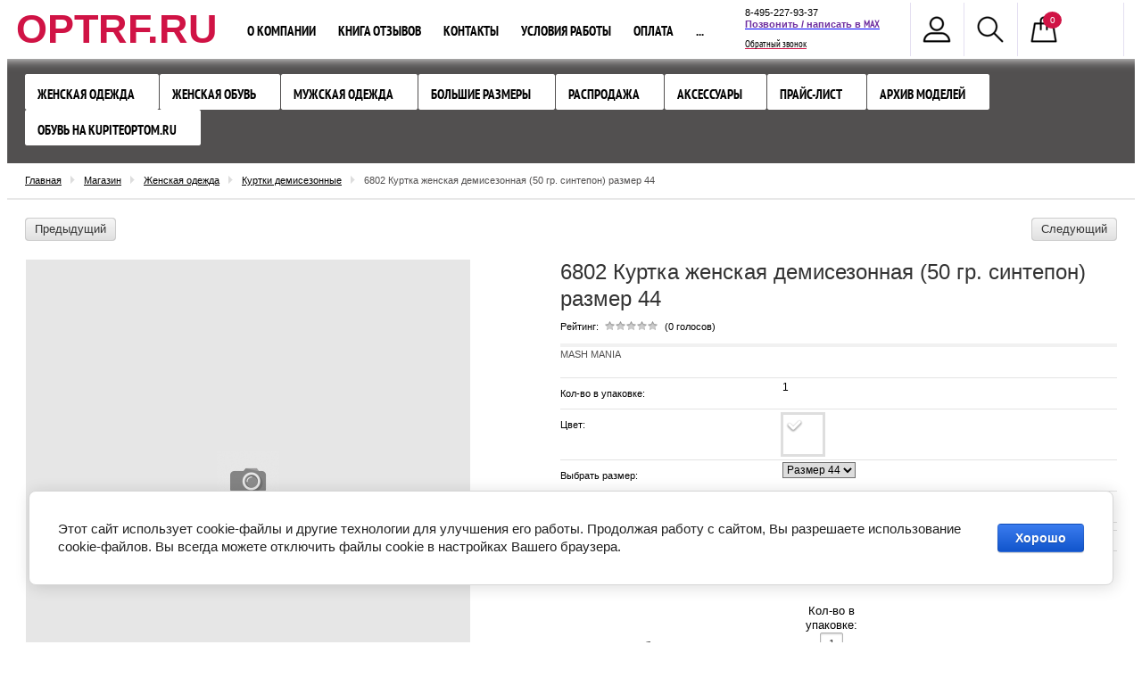

--- FILE ---
content_type: text/html; charset=utf-8
request_url: https://optrf.ru/kurtka-zhenskaya-6802-tsvet-nezhno-goluboy-razmer-44
body_size: 17622
content:

<!doctype html>
<!--[if IE 8]><html class="lt-ie10 lt-ie9 ie-8 lang="ru"><![endif]-->
<!--[if IE 9]><html class="lt-ie10 ie-9 lang="ru"><![endif]-->
<!--[if gt IE 9]><!--><html lang="ru"><!--<![endif]-->
	<head>
			<meta charset="utf-8">
			
			<meta name="robots" content="all"/>
			<meta name="viewport" content="width=device-width, initial-scale=1">
			<meta name="SKYPE_TOOLBAR" content="SKYPE_TOOLBAR_PARSER_COMPATIBLE" />
                        <meta name="cmsmagazine" content="86368d8963b4f0f96b434aafa426cd49" />
			
			<!--[if IE]>
				<meta http-equiv="X-UA-Compatible" content="IE=edge,chrome=1">
			<![endif]-->

			<title>Куртка женская демисезонная (50 гр. синтепон) размер 44</title>
			<meta name="description" content="Незаменимая куртка с красивой простежкой отличается деталями 
в молодежном стиле и ассиметричной застежкой на металлическую 
молнию. Особенно эффектно смотрится оригинальный воротник-стойка. 
Свободный крой не сковывает движения, легкий в уходе материал 
искусно обыгрывает фигуру. Прорезные карманы по бокам очень удобны 
для хранения различных мелочей. Изделие отлично сочетается с джинсами, 
​узкими брюками и непринужденными юбками, оно  для динамичной модницы.">
			<meta name="keywords" content="Куртка весенняя">
			
			<!---->
			
			<link rel="stylesheet" href="/t/v413/images/css/styles.scss.css">
			<link rel="stylesheet" href="/g/css/styles_articles_tpl.css">
			<link rel="stylesheet" href="/t/v413/images/css/shop.scss.css">
			<link rel="stylesheet" href="/g/shop2v2/default/css/theme.less.css">
			<link rel="stylesheet" href="/t/v413/images/v_form.css">
			
			
			<meta name="mailru-domain" content="AQyEUD7ocHA9ou6t" />
<link rel='stylesheet' type='text/css' href='/shared/highslide-4.1.13/highslide.min.css'/>
<script type='text/javascript' src='/shared/highslide-4.1.13/highslide-full.packed.js'></script>
<script type='text/javascript'>
hs.graphicsDir = '/shared/highslide-4.1.13/graphics/';
hs.outlineType = null;
hs.showCredits = false;
hs.lang={cssDirection:'ltr',loadingText:'Загрузка...',loadingTitle:'Кликните чтобы отменить',focusTitle:'Нажмите чтобы перенести вперёд',fullExpandTitle:'Увеличить',fullExpandText:'Полноэкранный',previousText:'Предыдущий',previousTitle:'Назад (стрелка влево)',nextText:'Далее',nextTitle:'Далее (стрелка вправо)',moveTitle:'Передвинуть',moveText:'Передвинуть',closeText:'Закрыть',closeTitle:'Закрыть (Esc)',resizeTitle:'Восстановить размер',playText:'Слайд-шоу',playTitle:'Слайд-шоу (пробел)',pauseText:'Пауза',pauseTitle:'Приостановить слайд-шоу (пробел)',number:'Изображение %1/%2',restoreTitle:'Нажмите чтобы посмотреть картинку, используйте мышь для перетаскивания. Используйте клавиши вперёд и назад'};</script>

            <!-- 46b9544ffa2e5e73c3c971fe2ede35a5 -->
            <script src='/shared/s3/js/lang/ru.js'></script>
            <script src='/shared/s3/js/common.min.js'></script>
        <link rel='stylesheet' type='text/css' href='/shared/s3/css/calendar.css' /><link rel="icon" href="/favicon.png" type="image/png">

<!--s3_require-->
<link rel="stylesheet" href="/g/basestyle/1.0.1/user/user.css" type="text/css"/>
<link rel="stylesheet" href="/g/basestyle/1.0.1/cookie.message/cookie.message.css" type="text/css"/>
<link rel="stylesheet" href="/g/basestyle/1.0.1/user/user.blue.css" type="text/css"/>
<script type="text/javascript" src="/g/basestyle/1.0.1/user/user.js" async></script>
<link rel="stylesheet" href="/g/basestyle/1.0.1/cookie.message/cookie.message.blue.css" type="text/css"/>
<script type="text/javascript" src="/g/basestyle/1.0.1/cookie.message/cookie.message.js" async></script>
<!--/s3_require-->

<link rel='stylesheet' type='text/css' href='/t/images/__csspatch/1/patch.css'/>

			
			<link href="/g/shop2/shop2.css" rel="stylesheet" type="text/css" />
<link href="/g/shop2/comments/comments.less.css" rel="stylesheet" type="text/css" />
<link rel="stylesheet" type="text/css" href="/g/shop2/elements.less.css">

	<script type="text/javascript" src="/g/jquery/jquery-1.7.2.min.js" charset="utf-8"></script>


<script type="text/javascript" src="/shared/s3/js/shop2/shop2.packed.js"></script>
<script type="text/javascript" src="/g/printme.js" charset="utf-8"></script>
<script type="text/javascript" src="/g/no_cookies.js" charset="utf-8"></script>
<script type="text/javascript" src="/g/shop2v2/default/js/baron.min.js"></script>
<script type="text/javascript" src="/g/shop2/shop2custom.js" charset="utf-8"></script>
<script type="text/javascript" src="/g/shop2/disable.params.shop2.js" charset="utf-8"></script>
<script type="text/javascript">
	shopClient.uri = '/optovyj-internet-magazin-odezhdy';
	shopClient.mode = 'product';
        </script>			
												
			<script src="/shared/s3/js/includeform.js"></script>
			<script src="/t/v413/images/js/plugins.js"></script>
			<script src="/t/v413/images/js/main.js" charset="utf-8"></script>

						
			<script>
				$(function(){
				     $.shop2fly();
				});
			</script>
			
			
			<!--[if lt IE 9]>
				<script src="/g/libs/html5shiv/html5.js"></script>
			<![endif]-->
  
			
			<script  type="text/javascript">
			$(function(){
				$(".shop2-cart-body>div:contains('Цвет в заказе')").hide();
			})
			</script>
			
			<link rel="stylesheet" href="/t/v413/images/site.addons.less.css">
			<link rel="stylesheet" href="/t/v413/images/site.addons.css">
			<script src="https://cdnjs.cloudflare.com/ajax/libs/modernizr/2.8.3/modernizr.min.js" integrity="sha256-0rguYS0qgS6L4qVzANq4kjxPLtvnp5nn2nB5G1lWRv4=" crossorigin="anonymous"></script>
			<script type="text/javascript" src="/t/v413/images/js/flexmenu_min.js"></script>
			<link rel="stylesheet" href="/t/v413/images/css/site_addons.scss.css">
			
				<script>
					$(window).load(function() {
					    $('nav .inner .top-menu').flexMenu({
					    	linkText : "..."
					    });
					});
				</script>
			
			<script src="/g/libs/lightgallery/v2.7.2/lightgallery_all.min.js"></script>
			<link rel="stylesheet" href="/g/libs/lightgallery/v2.7.2/lightgallery.min.css">
			<link rel="stylesheet" href="/t/v413/images/site.addons.scss.css">
			<script src="/t/v413/images/site.addons.js"></script>
	</head>
<body>
	
<!-- [+] off-canvas -->
<nav class="off-canvas">
	<div class="off-canvas__body">
		<!-- [+] off-canvas__body -->
		<div class="off-canvas__nav">
			
			<ul id="menu-top" class="categories2">
      <li class="has_sub"><a href="/odezhda-bez-ryadov" >Женская одежда <span class="switcher"><span class="triangle"></span></span></a>
              <ul>
        <li><a href="/kurtki-i-palto-zhenskiye" >Пальто и куртки зимние</a>
                </li>
          <li><a href="/kurtki-demisezonnye" >Куртки демисезонные</a>
                </li>
          <li class="has_sub"><a href="/sportivnaya-odezhda-1" >Спортивный стиль <span class="switcher"><span class="triangle"></span></span></a>
              <ul>
        <li><a href="/sportivnyj-kostyum-zhenskij" >Спортивный костюм женский</a>
                </li>
          <li><a href="/hudi-tolstovki" >Худи и толстовки</a>
                </li>
          <li><a href="/sportivnye-shtany-sportivnye-bryuki" >Спортивные штаны</a>
                </li>
      </ul>
  </li>
        <li><a href="/optovyj-internet-magazin-odezhdy/folder/zhenskaya-odezhda-optom" >Жилет утепленный</a>
                </li>
          <li><a href="/vetrovka-zhenskaya" >Ветровки женские</a>
                </li>
          <li><a href="/kurtki-dzhinsovye" >Куртки джинсовые</a>
                </li>
          <li><a href="/magazin-dzhinsov" >Джинсы женские распродажа</a>
                </li>
          <li><a href="/kofta-zhenskaya" >Кофта женская</a>
                </li>
      </ul>
  </li>
        <li class="has_sub"><a href="/zhenskaya-obuv" >Женская обувь <span class="switcher"><span class="triangle"></span></span></a>
              <ul>
        <li><a href="/tufli-zhenskie" >Туфли женские</a>
                </li>
          <li><a href="/krossovki-zhenskie" >Кроссовки женские</a>
                </li>
          <li><a href="/demisezonnye-botinki" >Демисезонные ботинки</a>
                </li>
          <li><a href="/zimnie-botinki" >Зимние ботинки</a>
                </li>
      </ul>
  </li>
        <li class="has_sub"><a href="/optovyj-internet-magazin-odezhdy/folder/muzhskaya-odezhda-optom" >Мужская одежда <span class="switcher"><span class="triangle"></span></span></a>
              <ul>
        <li><a href="/optovyj-internet-magazin-odezhdy/folder/kurtki-zimnie-muzhskie" >Куртки демисезонные и ветровки мужские</a>
                </li>
          <li><a href="/optovyj-internet-magazin-odezhdy/folder/muzhskie-puhoviki-optom" >Зимние мужские куртки и пуховики</a>
                </li>
          <li><a href="/optovyj-internet-magazin-odezhdy/folder/muzhskie-dzhinsy-optom" >Джинсы мужские</a>
                </li>
          <li><a href="/optovyj-internet-magazin-odezhdy/folder/tolstovki-muzhskiye-sportivnye-kostyumy" >Спортивный стиль</a>
                </li>
          <li><a href="/optovyj-internet-magazin-odezhdy/folder/muzhskie-futbolki-optom-polo" >Джемпера и футболки мужские</a>
                </li>
      </ul>
  </li>
        <li><a href="/zhenskaya-odezhda-bolshikh-razmerov" >Большие размеры</a>
                </li>
          <li class="has_sub"><a href="/rasprodazha" >Распродажа <span class="switcher"><span class="triangle"></span></span></a>
              <ul>
        <li><a href="/postelnoye-belye-i-domashniy-tekstil" >Домашний текстиль</a>
                </li>
          <li><a href="/rasprodazha-kurtok" >Куртки распродажа</a>
                </li>
          <li><a href="/rasprodazha-zimnih-kurtok" >Куртки зимние распродажа</a>
                </li>
          <li><a href="/tunika-zhenskaya" >Туника, блузка женская</a>
                </li>
          <li><a href="/yubka-zhenskaya" >Юбка женская</a>
                </li>
          <li><a href="/bridzhi-zhenskiye" >Бриджи, шорты женские</a>
                </li>
          <li><a href="/sarafan-zhenskiy" >Сарафан женский</a>
                </li>
          <li><a href="/platye-zhenskoye" >Платье женское</a>
                </li>
          <li><a href="/optovyj-internet-magazin-odezhdy/folder/rubashki-zhenskie" >Рубашки женские</a>
                </li>
          <li><a href="/optovyj-internet-magazin-odezhdy/folder/detskaya-odezhda-optom" >Детская одежда</a>
                </li>
          <li><a href="/futbolka-zhenskaya" >Футболка женская</a>
                </li>
      </ul>
  </li>
        <li><a href="/aksessuary" >Аксессуары</a>
                </li>
          <li><a href="/optovyj-internet-magazin-odezhdy/folder/skachat-prajs-list" >Прайс-лист</a>
                </li>
          <li class="has_sub"><a href="/arkhiv-modeley" >Архив моделей <span class="switcher"><span class="triangle"></span></span></a>
              <ul>
        <li><a href="/optovyj-internet-magazin-odezhdy/folder/arkhiv-zhenskikh-modeley-odezhdy" >Архив женской одежды и обуви</a>
                </li>
          <li><a href="/optovyj-internet-magazin-odezhdy/folder/arkhiv-muzhskikh-modeley-odezhdy" >Архив мужской одежды</a>
                </li>
          <li><a href="/optovyj-internet-magazin-odezhdy/folder/arkhiv-modeley-detskoy-odezhdy" >Архив детской одежды</a>
                </li>
          <li><a href="/internet-magazin-odezhdy-deshevo-arkhiv-rasprodazh" >Архив распродаж</a>
                </li>
          <li><a href="/tekstil-optom-arkhiv" >Архив текстиль</a>
                </li>
          <li><a href="/optovyj-internet-magazin-odezhdy/folder/arkhiv-aksessuarov" >Архив аксессуаров</a>
                </li>
      </ul>
  </li>
        <li><a href="/optovyj-internet-magazin-odezhdy/folder/obuv-optom-na-kupiteoptom-ru" target="_blank">Обувь на KupiteOptom.ru</a>
         </li>
</ul>
			
			<ul>
				<li class="to-home"><a href="http://optrf.ru"><span>Главная</span></a></li>
								<li >
					<a href="/o-kompanii" >О компании</a>
				</li>
								<li >
					<a href="/kniga-otzyvov-i-predlozheniy" >Книга отзывов</a>
				</li>
								<li >
					<a href="/kontakty" >Контакты</a>
				</li>
								<li >
					<a href="/uslugi" >Условия работы</a>
				</li>
								<li >
					<a href="/oplata" >Оплата</a>
				</li>
								<li >
					<a href="/pretenziya" >Решить проблему</a>
				</li>
								<li >
					<a href="/poluchit-skidku-3" >Получить скидку 3%</a>
				</li>
								<li >
					<a href="/dostavka" >Доставка</a>
				</li>
								<li >
					<a href="/vozvrat-tovara" >Возврат товара</a>
				</li>
								<li >
					<a href="/kak-oformit-zakaz" >Как оформить заказ</a>
				</li>
							</ul>

		</div>
		<!-- [-] off-canvas__body -->
	</div>
</nav>
<!-- [-] off-canvas -->

<div id="wrapper">
	  	
    <header id="header">
                <nav>
            <div class="inner">
            	
            	<button class="c-hamburger c-hamburger--htx">
  					<span>toggle menu</span>
				</button>
               
               <div class="company-name">
            		        		<div class="logo-text">
	            		<a href="http://optrf.ru">OPTRF.RU</a>
	            	</div>
            	            </div>
                <ul class="right-buttons">
                    <li>
    <span class="cabinet"></span>
    <div class="openned-cabinet">
                <form method="post" action="/user" id="shop2-login">
            <input type="hidden" name="mode" value="login" />
            <div class="title">Логин:</div>
            <input name="login" type="text">
            <div class="title">Пароль:</div>
            <input name="password" type="password">
            <button type="submit" class="button-wrap">Вход</button>
            <div class="title"><a href="/user/register">Регистрация</a> &nbsp; <a href="/user/forgot_password">Забыли пароль?</a></div>
        <re-captcha data-captcha="recaptcha"
     data-name="captcha"
     data-sitekey="6LddAuIZAAAAAAuuCT_s37EF11beyoreUVbJlVZM"
     data-lang="ru"
     data-rsize="invisible"
     data-type="image"
     data-theme="light"></re-captcha></form>
            </div>
</li>                    <li>
                        <span class="site-search"></span>
                        <div class="openned-search">
                            	<div class="shop-search-button">
		<span>Расширенный поиск</span>
		<div class="arrow"><div class="ar-bot"></div></div>
	</div>
	<form method="get" class="extended" name="shop2_search"
			action="/optovyj-internet-magazin-odezhdy/search" enctype="multipart/form-data">
		<input type="hidden" name="sort_by" value=""/>
				
						
					
			<div class="row">
				Текст:<br /> 
				<input type="text" name="search_text" value="" maxlength="100" size="16" />
			</div>		
			<div class="row">
				Артикул:<br />
				<input type="text" name="s[article]" value="" maxlength="100" size="16" />
			</div>
		
		<div class="row">Выберите категорию:<br /><select id="s[folder_id]" name="s[folder_id]" onchange="shopClient.Search.getFolderParams(this, 'd9faf53ba1241681c99eddabf8b1a09d', 343369)"><option value="" >Все</option><option value="159440603" > Женская одежда</option><option value="170168403" >&raquo; Пальто и куртки зимние</option><option value="235021306" >&raquo; Куртки демисезонные</option><option value="183330603" >&raquo; Спортивный стиль</option><option value="73970403" >&raquo;&raquo; Спортивный костюм женский</option><option value="206214707" >&raquo;&raquo; Худи и толстовки</option><option value="206266307" >&raquo;&raquo; Спортивные штаны</option><option value="73969603" >&raquo; Жилет утепленный</option><option value="73970803" >&raquo; Ветровки женские</option><option value="235767706" >&raquo; Куртки джинсовые</option><option value="169241003" >&raquo; Джинсы женские распродажа</option><option value="183329603" >&raquo; Кофта женская</option><option value="181616003" > Женская обувь</option><option value="73970603" >&raquo; Туфли женские</option><option value="73969803" >&raquo; Кроссовки женские</option><option value="73970003" >&raquo; Демисезонные ботинки</option><option value="73972203" >&raquo; Зимние ботинки</option><option value="73972403" > Мужская одежда</option><option value="73974203" >&raquo; Куртки демисезонные и ветровки мужские</option><option value="73974603" >&raquo; Зимние мужские куртки и пуховики</option><option value="73972803" >&raquo; Джинсы мужские</option><option value="73973603" >&raquo; Спортивный стиль</option><option value="73973203" >&raquo; Джемпера и футболки мужские</option><option value="73979203" > Большие размеры</option><option value="73977803" > Распродажа</option><option value="126313803" >&raquo; Домашний текстиль</option><option value="73971803" >&raquo; Куртки распродажа</option><option value="337539109" >&raquo; Куртки зимние распродажа</option><option value="183156803" >&raquo; Туника, блузка женская</option><option value="183323203" >&raquo; Юбка женская</option><option value="183325003" >&raquo; Бриджи, шорты женские</option><option value="183323403" >&raquo; Сарафан женский</option><option value="183323603" >&raquo; Платье женское</option><option value="44764706" >&raquo; Рубашки женские</option><option value="73974803" >&raquo; Детская одежда</option><option value="183322803" >&raquo; Футболка женская</option><option value="73978803" > Аксессуары</option><option value="163087700" > Прайс-лист</option><option value="115870203" > Архив моделей</option><option value="115870603" >&raquo; Архив женской одежды и обуви</option><option value="115915603" >&raquo; Архив мужской одежды</option><option value="115916003" >&raquo; Архив детской одежды</option><option value="120542803" >&raquo; Архив распродаж</option><option value="126039603" >&raquo; Архив текстиль</option><option value="120961803" >&raquo; Архив аксессуаров</option><option value="339041603" > Обувь на KupiteOptom.ru</option></select></div><div id="shop2_search_custom_fields"></div>
					<div id="shop2_search_global_fields">
				
																									<div class="row">
					Выбрать размер:<br />
					<select name="s[vybrat_razmer]">
						<option value="">Все</option>
													<option value="64629603">Размер 38</option>
													<option value="46524403">Размер 40</option>
													<option value="46524603">Размер 42</option>
													<option value="46524803">Размер 44</option>
													<option value="46525003">Размер 46</option>
													<option value="46525203">Размер 48</option>
													<option value="46525403">Размер 50</option>
													<option value="46525603">Размер 52</option>
													<option value="46525803">Размер 54</option>
													<option value="46526003">Размер 56</option>
													<option value="46526203">Размер 58</option>
													<option value="46526403">Размер 60</option>
													<option value="46526603">Размер 62</option>
													<option value="46526803">Размер 64</option>
													<option value="64372603">Размер 66</option>
													<option value="79565303">Размер 68</option>
													<option value="79565903">Размер 70</option>
													<option value="64221203">Размер W25</option>
													<option value="64221403">Размер W26</option>
													<option value="64221603">Размер W27</option>
													<option value="62819803">Размер W28</option>
													<option value="62820003">Размер W29</option>
													<option value="64221803">Размер W30</option>
													<option value="64713003">Размер W31</option>
													<option value="64713203">Размер W32</option>
													<option value="64713403">Размер W33</option>
													<option value="64713603">Размер W34</option>
													<option value="64713803">Размер W36</option>
													<option value="64729003">Размер W38</option>
													<option value="64729803">Размер W40</option>
													<option value="64730003">Размер W42</option>
													<option value="74050803">Размер W44</option>
													<option value="111620603">Размер 134</option>
													<option value="67813203">Размер 140</option>
													<option value="67813403">Размер 146</option>
													<option value="67813603">Размер 152</option>
													<option value="67813803">Размер 158</option>
													<option value="92661803">Размер 74</option>
													<option value="92662003">Размер 80</option>
													<option value="92662203">Размер 86</option>
													<option value="92662403">Размер 92</option>
													<option value="97453603">Размер 98</option>
													<option value="97453803">Размер 104</option>
													<option value="111313003">Размер 110</option>
													<option value="111313203">Размер 116</option>
													<option value="111501403">Размер 122</option>
													<option value="111698403">Размер 128</option>
													<option value="67814003">Размер 164</option>
													<option value="64244803">Размер 56-62</option>
													<option value="129122603">Размер W24</option>
													<option value="50590703">Размер W35</option>
													<option value="57727703">Размер W37</option>
													<option value="69520703">Размер W46</option>
													<option value="70937703">Размер 36</option>
													<option value="71585303">Размер W39</option>
													<option value="96544103">Размер W41</option>
													<option value="105379903">55-56</option>
													<option value="105380103">56-57</option>
													<option value="105380303">57-58</option>
													<option value="105380503">58-59</option>
													<option value="132734700">Размер 44/46</option>
													<option value="212616300">Размер 56/62</option>
													<option value="206044901">Размер 57</option>
													<option value="206078101">Размер 55</option>
													<option value="206531301">Размер 56-57</option>
													<option value="206566101">Размер 57-58</option>
													<option value="206577101">Размер 58-59</option>
													<option value="206736501">Размер 55-56</option>
													<option value="219558301">Размер 142</option>
													<option value="219558501">Размер 144</option>
													<option value="219563701">Размер 138</option>
													<option value="229399501">Российский 34</option>
													<option value="229399901">36/40</option>
													<option value="232554901">43/47</option>
													<option value="232555101">39/44</option>
													<option value="232555501">41/47</option>
													<option value="232555901">42/48</option>
													<option value="86483302">48/44</option>
													<option value="86683502">48/46</option>
													<option value="86684102">50/44</option>
													<option value="86707302">50/46</option>
													<option value="86822102">52/44</option>
													<option value="86822302">52/46</option>
													<option value="86822502">54/44</option>
													<option value="86822702">54/46</option>
													<option value="80882107">52</option>
													<option value="109685307">Российский 35</option>
													<option value="109685507">Российский 36</option>
													<option value="109685707">Российский 37</option>
													<option value="109685907">Российский 38</option>
													<option value="109686107">Российский 39</option>
													<option value="109686307">Российский 40</option>
													<option value="109686507">Российский 41</option>
													<option value="111498907">Размер 32</option>
													<option value="111575107">Размер 30</option>
													<option value="113103707">Российский 42</option>
													<option value="118778707">Размер 34</option>
													<option value="123921707">Российский 33</option>
													<option value="133481507">Размер 63</option>
													<option value="189630907">48</option>
													<option value="44258908">Размер 39</option>
													<option value="44273508">Размер 41</option>
													<option value="44274108">Размер 43</option>
													<option value="44274508">Размер 45</option>
													<option value="62322908">42</option>
													<option value="117093308">Размер 115</option>
													<option value="117093908">Размер 120</option>
													<option value="117119508">Размер 130</option>
													<option value="163482908">Темно-синий 69#</option>
													<option value="40847909">Размер 37</option>
													<option value="150880909">Размер 72</option>
													<option value="156805709">Размер 35</option>
													<option value="214785309">Размер 76</option>
													<option value="260578909">Размер 42-44</option>
													<option value="264361509">Размер 170</option>
													<option value="266917509">Размер 54/56</option>
													<option value="271183309">Размер 42/44</option>
													<option value="278458309">Размер 46/48</option>
													<option value="286079309">Размер W48</option>
													<option value="294079509">Размер 50/52</option>
													<option value="332672509">Размер 176</option>
													<option value="395012709">Размер W31/32</option>
													<option value="395012909">Размер W31/L32</option>
													<option value="395076709">Размер W31/L32 46 российский</option>
													<option value="395083309">Размер W33/L32 - 48 российский</option>
													<option value="395084709">Размер W33/L34 - 48 российский</option>
													<option value="395107709">Размер 48 российский</option>
													<option value="395111509">W33/L32</option>
													<option value="395111709">W33/L34</option>
													<option value="395111909">W34/L32</option>
													<option value="395112109">W34/L34</option>
													<option value="395112309">W36/L32</option>
													<option value="395112509">W36/L34</option>
													<option value="395112909">W31/L32</option>
													<option value="397851509">Размер W33/L32</option>
													<option value="397854109">Размер W33/L34</option>
													<option value="397876709">Размер W34/L32</option>
													<option value="397903709">Размер W34/L34</option>
													<option value="397905109">Размер W36/L32</option>
													<option value="397905309">Размер W34/L30</option>
													<option value="398927909">Размер W28/L32</option>
													<option value="398988909">Размер 24 1/2EU</option>
													<option value="399085309">Размер W38/L30</option>
													<option value="399182509">Размер W32/L30</option>
													<option value="399506909">Размер W30/L32</option>
													<option value="399601309">Размер W32/L32</option>
													<option value="399605509">Размер W30/L30</option>
													<option value="399611509">Размер W36/L34</option>
													<option value="400012709">Размер W32/L34</option>
													<option value="400012909">Размер W38/L32</option>
													<option value="400164109">Размер 54-56</option>
													<option value="406422709">Размер 48-50</option>
													<option value="406463309">W44</option>
													<option value="406463509">W34</option>
													<option value="407197909">Размер 48/50</option>
													<option value="407334109">Размер</option>
													<option value="414553909">W38/L30</option>
													<option value="414656509">W30</option>
													<option value="414686109">W33</option>
													<option value="416835709">Размер W54</option>
													<option value="434006309">Размер 52/54</option>
													<option value="435419909">Размер W30 L33</option>
													<option value="435559509">Размер W26 L34</option>
													<option value="435561109">Размер W28 L34</option>
													<option value="438111309">Размер 29</option>
													<option value="438613509">Размер W38 L34</option>
													<option value="441011909">Размер 48-52</option>
													<option value="445609509">Размер W30 L30</option>
													<option value="447696509">Размер 60/62</option>
													<option value="447710909">Размер 68/70</option>
													<option value="457380709">Размер W32/L36</option>
													<option value="459901109">Размер 58/60</option>
													<option value="461526109">W32/L34</option>
													<option value="464019309">Размер L</option>
													<option value="471181509">54-60</option>
													<option value="471181709">52-58</option>
													<option value="471181909">52-60</option>
													<option value="471182509">52-56</option>
													<option value="471369909">54-58</option>
													<option value="471969909">Размер 40/42</option>
													<option value="471995709">Размер XL</option>
													<option value="480528309">Размер 40/46</option>
													<option value="480731909">Размер 46/50</option>
													<option value="481140109">Размер 48/52</option>
													<option value="483975509">Размер 106-138</option>
													<option value="4541913">44-50</option>
													<option value="4841713">Размер 56/58</option>
													<option value="14591513">Размер 42/46</option>
													<option value="29977313">M</option>
													<option value="705121513">56/57</option>
													<option value="706322113">57/58</option>
													<option value="706332913">Размер 59</option>
													<option value="706620713">Размер 57/58</option>
													<option value="14558316">Размер 82-91 см.</option>
													<option value="14558516">Размер 92-101 см.</option>
													<option value="14558716">Размер 102-111 см.</option>
													<option value="14558916">Размер 112-121 см.</option>
											</select>
				</div>
																											</div>
		
			
				
			
		<div class="row delete">
			Результатов на странице:<br /> 
			<select name="s[products_per_page]">
																<option value="50">50</option>
												<option value="65">65</option>
												<option value="80">80</option>
												<option value="95">95</option>
							</select>
		</div>

				<div class="submit"><input class="button-wrap" type="submit" value="Найти" /></div>
	<re-captcha data-captcha="recaptcha"
     data-name="captcha"
     data-sitekey="6LddAuIZAAAAAAuuCT_s37EF11beyoreUVbJlVZM"
     data-lang="ru"
     data-rsize="invisible"
     data-type="image"
     data-theme="light"></re-captcha></form>
                        </div>                        
                    </li>                    
                    <li id="shop2-cart-preview">
    <span class="my-cart">
        <span class="cart-amount-1" id="cart_total_amount">0</span>
    </span>
    <div class="openned-cart">
        <table class="cart-in">
            <tr>
                <td>Товаров:</td>
                <td class="paddingleft"><strong><span id="cart_total_amount">0</span></strong></td>
            </tr>
            <tr>
                <td>На сумму: </td>
                <td class="paddingleft"><strong><span id="cart_total">0.00</span>&nbsp;руб.</strong></td>
            </tr>
        </table>
        <a href="/optovyj-internet-magazin-odezhdy/cart" class="button-wrap">Оформить заказ</a>
    </div>
</li>                </ul>
                
                               <ul class="top-menu">
                                        <li >
                    	<a href="/o-kompanii" >О компании</a>
                    </li>
                                        <li >
                    	<a href="/kniga-otzyvov-i-predlozheniy" >Книга отзывов</a>
                    </li>
                                        <li >
                    	<a href="/kontakty" >Контакты</a>
                    </li>
                                        <li >
                    	<a href="/uslugi" >Условия работы</a>
                    </li>
                                        <li >
                    	<a href="/oplata" >Оплата</a>
                    </li>
                                        <li >
                    	<a href="/pretenziya" >Решить проблему</a>
                    </li>
                                        <li >
                    	<a href="/poluchit-skidku-3" >Получить скидку 3%</a>
                    </li>
                                        <li >
                    	<a href="/dostavka" >Доставка</a>
                    </li>
                                        <li >
                    	<a href="/vozvrat-tovara" >Возврат товара</a>
                    </li>
                                        <li >
                    	<a href="/kak-oformit-zakaz" >Как оформить заказ</a>
                    </li>
                                    </ul>
                                	            	<div class="site-phone">
	            		<div class="body">
	            			<p><span style="font-size:8pt;">8-495-227-93-37</span><br />
<span style="font-size:11pt"><span style="line-height:normal"><span style="font-family:Calibri,sans-serif"><b><span style="font-size:8.0pt"><span style="color:#7030a0"><a href="https://max.ru/u/f9LHodD0cOIe6N2lsk2VFcNGCACYSonrLokXaQFhbge1OBjA18z6cx3uImI" style="color:blue; text-decoration:underline" target="_blank"><strong><span style="font-family:&quot;Calibri&quot;,sans-serif"><span style="color:#7030a0">Позвонить / написать в&nbsp;</span></span></strong><span style="color:#7030a0">MAX</span></a></span></span></b></span></span></span><br />
<span style="font-size:8pt;"><a href="/obratnyy-zvonok">Обратный звонок</a></span></p>
	            		</div>
	            	</div>
	                        </div>
        </nav>
        <div class="categories-wrap">
            <div class="categories-wrap-in">
                <ul id="menu-top" class="categories2">
      <li class="has_sub"><a href="/odezhda-bez-ryadov" >Женская одежда <span class="switcher"><span class="triangle"></span></span></a>
              <ul>
        <li><a href="/kurtki-i-palto-zhenskiye" >Пальто и куртки зимние</a>
                </li>
          <li><a href="/kurtki-demisezonnye" >Куртки демисезонные</a>
                </li>
          <li class="has_sub"><a href="/sportivnaya-odezhda-1" >Спортивный стиль <span class="switcher"><span class="triangle"></span></span></a>
              <ul>
        <li><a href="/sportivnyj-kostyum-zhenskij" >Спортивный костюм женский</a>
                </li>
          <li><a href="/hudi-tolstovki" >Худи и толстовки</a>
                </li>
          <li><a href="/sportivnye-shtany-sportivnye-bryuki" >Спортивные штаны</a>
                </li>
      </ul>
  </li>
        <li><a href="/optovyj-internet-magazin-odezhdy/folder/zhenskaya-odezhda-optom" >Жилет утепленный</a>
                </li>
          <li><a href="/vetrovka-zhenskaya" >Ветровки женские</a>
                </li>
          <li><a href="/kurtki-dzhinsovye" >Куртки джинсовые</a>
                </li>
          <li><a href="/magazin-dzhinsov" >Джинсы женские распродажа</a>
                </li>
          <li><a href="/kofta-zhenskaya" >Кофта женская</a>
                </li>
      </ul>
  </li>
        <li class="has_sub"><a href="/zhenskaya-obuv" >Женская обувь <span class="switcher"><span class="triangle"></span></span></a>
              <ul>
        <li><a href="/tufli-zhenskie" >Туфли женские</a>
                </li>
          <li><a href="/krossovki-zhenskie" >Кроссовки женские</a>
                </li>
          <li><a href="/demisezonnye-botinki" >Демисезонные ботинки</a>
                </li>
          <li><a href="/zimnie-botinki" >Зимние ботинки</a>
                </li>
      </ul>
  </li>
        <li class="has_sub"><a href="/optovyj-internet-magazin-odezhdy/folder/muzhskaya-odezhda-optom" >Мужская одежда <span class="switcher"><span class="triangle"></span></span></a>
              <ul>
        <li><a href="/optovyj-internet-magazin-odezhdy/folder/kurtki-zimnie-muzhskie" >Куртки демисезонные и ветровки мужские</a>
                </li>
          <li><a href="/optovyj-internet-magazin-odezhdy/folder/muzhskie-puhoviki-optom" >Зимние мужские куртки и пуховики</a>
                </li>
          <li><a href="/optovyj-internet-magazin-odezhdy/folder/muzhskie-dzhinsy-optom" >Джинсы мужские</a>
                </li>
          <li><a href="/optovyj-internet-magazin-odezhdy/folder/tolstovki-muzhskiye-sportivnye-kostyumy" >Спортивный стиль</a>
                </li>
          <li><a href="/optovyj-internet-magazin-odezhdy/folder/muzhskie-futbolki-optom-polo" >Джемпера и футболки мужские</a>
                </li>
      </ul>
  </li>
        <li><a href="/zhenskaya-odezhda-bolshikh-razmerov" >Большие размеры</a>
                </li>
          <li class="has_sub"><a href="/rasprodazha" >Распродажа <span class="switcher"><span class="triangle"></span></span></a>
              <ul>
        <li><a href="/postelnoye-belye-i-domashniy-tekstil" >Домашний текстиль</a>
                </li>
          <li><a href="/rasprodazha-kurtok" >Куртки распродажа</a>
                </li>
          <li><a href="/rasprodazha-zimnih-kurtok" >Куртки зимние распродажа</a>
                </li>
          <li><a href="/tunika-zhenskaya" >Туника, блузка женская</a>
                </li>
          <li><a href="/yubka-zhenskaya" >Юбка женская</a>
                </li>
          <li><a href="/bridzhi-zhenskiye" >Бриджи, шорты женские</a>
                </li>
          <li><a href="/sarafan-zhenskiy" >Сарафан женский</a>
                </li>
          <li><a href="/platye-zhenskoye" >Платье женское</a>
                </li>
          <li><a href="/optovyj-internet-magazin-odezhdy/folder/rubashki-zhenskie" >Рубашки женские</a>
                </li>
          <li><a href="/optovyj-internet-magazin-odezhdy/folder/detskaya-odezhda-optom" >Детская одежда</a>
                </li>
          <li><a href="/futbolka-zhenskaya" >Футболка женская</a>
                </li>
      </ul>
  </li>
        <li><a href="/aksessuary" >Аксессуары</a>
                </li>
          <li><a href="/optovyj-internet-magazin-odezhdy/folder/skachat-prajs-list" >Прайс-лист</a>
                </li>
          <li class="has_sub"><a href="/arkhiv-modeley" >Архив моделей <span class="switcher"><span class="triangle"></span></span></a>
              <ul>
        <li><a href="/optovyj-internet-magazin-odezhdy/folder/arkhiv-zhenskikh-modeley-odezhdy" >Архив женской одежды и обуви</a>
                </li>
          <li><a href="/optovyj-internet-magazin-odezhdy/folder/arkhiv-muzhskikh-modeley-odezhdy" >Архив мужской одежды</a>
                </li>
          <li><a href="/optovyj-internet-magazin-odezhdy/folder/arkhiv-modeley-detskoy-odezhdy" >Архив детской одежды</a>
                </li>
          <li><a href="/internet-magazin-odezhdy-deshevo-arkhiv-rasprodazh" >Архив распродаж</a>
                </li>
          <li><a href="/tekstil-optom-arkhiv" >Архив текстиль</a>
                </li>
          <li><a href="/optovyj-internet-magazin-odezhdy/folder/arkhiv-aksessuarov" >Архив аксессуаров</a>
                </li>
      </ul>
  </li>
        <li><a href="/optovyj-internet-magazin-odezhdy/folder/obuv-optom-na-kupiteoptom-ru" target="_blank">Обувь на KupiteOptom.ru</a>
         </li>
</ul>
            </div>
        </div>
    </header><!-- #header-->
    <div class="site-path">
        <div class="path-in">
            
<div class="site-path" data-url="/optovyj-internet-magazin-odezhdy"><a href="/">Главная</a><span></span><a href="/optovyj-internet-magazin-odezhdy">Магазин</a><span></span><a href="/odezhda-bez-ryadov">Женская одежда</a><span></span><a href="/kurtki-demisezonnye">Куртки демисезонные</a><span></span>6802 Куртка женская демисезонная (50 гр. синтепон) размер 44</div>        </div>
    </div>
    <div id="middle" class="twocolumns">
    <div id="container">
        <div id="content">
                


<script type="text/javascript">
    if ( typeof jQuery == "undefined") {
        document.write('<' + 'script type="text/javascript" charset="utf-8" ' + 'src="/shared/s3/js/jquery-1.7.2.min.js"' + '><' + '/script>');
    }
</script>



<script type="text/javascript">
//<![CDATA[
    shop2.product.init({
    'refs'    : {"262786703":{"package_number":{"1":["340492703","340512303"]},"cvet":{"6640a54e49f794b571a5a0f1a1806ae9":["340492703","340512303"]},"cvet_800":{"62554403":["340492703","340512303"]},"vybrat_razmer":{"46524603":["340492703"],"46524803":["340512303"]},"ves_edinicy_tovara":{"0.700":["340492703","340512303"]}}},
    'apiHash' : {"getPromoProducts":"062921bb7c7dd8b6f7389aa59346c51a","cartAddItem":"9ae23cace6beacd64c2adbb7a5dfc73f","getFolderCustomFields":"d9faf53ba1241681c99eddabf8b1a09d","getSearchMatches":"26dba3de8a5ce4df6aa84ee64b27fcf8","getProductListItem":"8969c5b7612c35825fc90fec76e58e4b","cartRemoveItem":"76ae6a14324ea0cc278629239c303ba5","cartUpdate":"b0169f95db62d8723da19c6291648aff","cartRemoveCoupon":"aec9518dc22d3940c8043335a64fbfa2","cartAddCoupon":"174ec558457d9550c503dd3adea82ee9","deliveryCalc":"3d3dbfed8763960fc568f4e028b18f25","printOrder":"49b73c5aa25f7b8333561bf4e7c57794","cancelOrder":"c98d0eb88e2a320c197093b11465c0b0","cancelOrderNotify":"a3e226f424aa10820d6722385169b6d2","repeatOrder":"e4791145e3b13748ce88dd5a32499f94","paymentMethods":"404625a6f867b227d7cc8f9fa15634c0","compare":"10527e4a63a038e37f66378ac76ff2a6"},
    'verId'   : 343369
});
// ]]>
</script>


   
        
                                                     
                
<div class="shop2-product_card">

	<div class="shop2-product-navigation">
    <!--noindex--><a rel="nofollow" class="shop2-btn" href="/kurtka-zhenskaya-6802-tsvet-nezhno-goluboy-razmer-44/prev">Предыдущий</a><!--/noindex-->
    <!--noindex--><a rel="nofollow" class="shop2-btn" href="/kurtka-zhenskaya-6802-tsvet-nezhno-goluboy-razmer-44/next">Следующий</a><!--/noindex-->
    </div>
    <form class="tpl-product shop2-product-item"  method="post" action="/optovyj-internet-magazin-odezhdy?mode=cart&amp;action=add" accept-charset="utf-8"
          onsubmit="shopClient.addItem(this, '9ae23cace6beacd64c2adbb7a5dfc73f', '343369', this.kind_id.value, this.amount.value,this.elements.submit, 'shop2-cart-preview'); return false;">
        <input type="hidden" name="kind_id" value="340512303"/>
        <input type="hidden" name="product_id" value="262786703"/>
        <input type="hidden" name="meta" value='{&quot;package_number&quot;:&quot;1&quot;,&quot;cvet&quot;:&quot;6640a54e49f794b571a5a0f1a1806ae9&quot;,&quot;cvet_800&quot;:&quot;62554403&quot;,&quot;vybrat_razmer&quot;:&quot;46524803&quot;,&quot;ves_edinicy_tovara&quot;:&quot;0.700&quot;}'/>
                <div class="product-side-l" id="thumbnails-gallery">
            <div style="min-width:570px; min-height:498px;">
                <div class="product-image no-image" style="width:498px; height:498px;">
                    <div class="product-label">
                                                                    </div>
                    	                                                        </div>

                    
        <script type="text/javascript">
            hs.align = 'center';
            hs.transitions = ['expand', 'crossfade'];
            hs.outlineType = 'rounded-white';
            hs.fadeInOut = true;
            hs.dimmingOpacity = 0.75; 

            hs.addSlideshow({
                slideshowGroup: 'product',
                interval: 5000,
                repeat: false,
                useControls: true,
                fixedControls: 'fit',
                overlayOptions: {
                    opacity: .75,
                    position: 'bottom center',
                    hideOnMouseOut: true
                }
            });
        </script>
    

            </div>
			
        </div>
        <div class="product-side-r">
            <div class="product-name">
                <h1>6802 Куртка женская демисезонная (50 гр. синтепон) размер 44</h1>
                	
	
	<div class="tpl-rating-block">Рейтинг:<div class="tpl-stars"><div class="tpl-rating" style="width: 0%;"></div></div>(0 голосов)</div>

	            </div>
            <div class="product-prod"><a href="/optovyj-internet-magazin-odezhdy/vendor/mash-mania">MASH MANIA</a></div>
            <table class="shop2-product-options">
			
			
													
		
												<tr class="art">
						<th class="product-options-tit">Кол-во в упаковке:</th>
						<td class="product-options">
							1 
						</td>
					</tr>
												
			
													
		
																<tr class="art">
						<th class="product-options-tit">Цвет:</th>
						<td>
							
			
						
		
			<ul class="shop2-color-ext-list">
														<li data-kinds="340492703,340512303" data-name="cvet" data-value="6640a54e49f794b571a5a0f1a1806ae9" style="background-color:" class="shop2-color-ext-selected">
						<span></span>
						<div>
															<img src="/g/spacer.gif" style="background: ;" width="96" height="96" alt="">
							
							Нежно-голубой
						</div>
					</li>
							</ul>

		
	
						</td>
					</tr>
												
			
													
		
																																																						
			
													
		
																												<tr class="art">
							<th class="product-options-tit">Выбрать размер:</th>
							<td class="product-options">
								<select name="cf_vybrat_razmer" class="shop2-cf select-type" onchange="shop2.product.reload(this,'product')">
																			<option  value="46524603" data-name="vybrat_razmer" data-value="46524603" data="340492703" >Размер 42</option>
																			<option  value="46524803" data-name="vybrat_razmer" data-value="46524803" data="340512303" selected="selected">Размер 44</option>
																	</select>
							</td>
						</tr>
																				
			
													
		
												<tr class="art">
						<th class="product-options-tit">Вес единицы товара:</th>
						<td class="product-options">
							0.700 кг.
						</td>
					</tr>
										 </table>
            
			<div class="product-compare">
			<label>
				<input type="checkbox" value="340512303"/>
				Добавить к сравнению
			</label>
		</div>
		
                     <div class="product-prod">Артикул: 6802</div>
        <div class="amount-price-wrap">
            <div class="product-price">
                                <div class="price-current"><strong>990.00 руб.</strong></div>
            </div>
            <div class="button-amount">
              
                            
              <div class="product-amount">
          <span> Кол-во в упаковке: </span>
          <input type="text" value="1" name="amount" readonly/>
        </div>
              
              
                <button type="submit" disabled="disabled" name="submit" class="shop-button notavailable">Нет в наличии<span></span></button>                
            </div>           
        </div>
                <div class="buy-one-click"><a class="tpl-button"  href="javascript:void(0);" disabled="disabled">Купить в один клик</a></div>
        					<div class="yashare">
				<script src="//yastatic.net/es5-shims/0.0.2/es5-shims.min.js"></script>
				<script src="//yastatic.net/share2/share.js"></script>
				<div class="ya-share2" data-services="vkontakte,odnoklassniki" ></div>
							</div>
				

</div>
<div class="product-clear"></div>

<re-captcha data-captcha="recaptcha"
     data-name="captcha"
     data-sitekey="6LddAuIZAAAAAAuuCT_s37EF11beyoreUVbJlVZM"
     data-lang="ru"
     data-rsize="invisible"
     data-type="image"
     data-theme="light"></re-captcha></form>
</div>

<div class="shop2-product-data">
        <ul class="shop2-product-tabs">
                            <li>
                    <a href="#tabs-1">Описание</a>
                </li>
            
                            <li>
                    <a href="#tabs-2">Параметры</a>
                </li>
            
                            <li>
                    <a href="#tabs-3">Модификации</a>
                </li>
            
                                </ul>

        <div class="product-clear"></div>
<div class="shop2-product-desc">
<div class="bottom-border"><span></span></div>
                    <div class="desc-area" id="tabs-1">
                <p><span style="font-size:12pt;">Куртка женская демисезонная (50 гр. синтепон)&nbsp;</span></p>

<p><span style="font-size:12pt;"><strong>Артикул: &nbsp;6802</strong></span></p>

<p><span style="font-size:12pt;">Незаменимая куртка с красивой простежкой отличается деталями<br />
в молодежном стиле и ассиметричной застежкой на металлическую<br />
молнию. Особенно эффектно смотрится оригинальный воротник-стойка.<br />
Свободный крой не сковывает движения, легкий в уходе материал<br />
искусно обыгрывает фигуру. Прорезные карманы по бокам очень удобны<br />
для хранения различных мелочей. Изделие отлично сочетается с джинсами,<br />
узкими брюками и непринужденными юбками, оно&nbsp; для динамичной модницы.</span></p>

<p><span style="font-size:12pt;">Модель сезона: весна - осень</span></p>

<p><span style="font-size:12pt;">Дополнительная информация:&nbsp;<br />
Модель свободного кроя.<br />
Центральная застежка на молнию.<br />
Два кармана&nbsp;спереди с застежкой на молнию, один внутренний карман.<br />
Капюшон съемный, воротник стойка.</span></p>

<p><span style="font-size:12pt;">Фото сделано на модели размера 44<br />
Рост модели 167&nbsp;см., объем груди 90, талия 65, бедра 95.</span></p>

<p><span style="font-size:12pt;">Витринный образец размера S (42 российский)<br />
Длина спины 72&nbsp;см.<br />
Ширина спины 46&nbsp;см.<br />
Длина рукава от плеча 62&nbsp;см.&nbsp;<br />
Длина плеча 8&nbsp;см.&nbsp;</span></p>

<p><br />
<span style="font-size:12pt;">Материал: верха 100% полиэстер.</span></p>

<p><span style="font-size:12pt;">Подкладка: 100%&nbsp;полиэстер.</span></p>

<p><span style="font-size:12pt;">Утеплитель: Синтепон 50&nbsp;гр. (100% полиэстер)</span><br />
&nbsp;</p>

<p><span style="font-size:12pt;">Размеры указанные на изделии и соответствие российским стандартам:</span></p>

<p><span style="font-size:12pt;">S - 42&nbsp;российский<br />
M - 44 российский<br />
L - 46 российский<br />
XL - 48 российский<br />
2XL - 50 российский</span><br />
&nbsp;</p>

<p><span style="font-size:12pt;">.<strong><em><a href="/optovyj-internet-magazin-odezhdy/folder/zhenskie-puhoviki-optom" title="Ассортимент зимних курток">Лыжные куртки на OPTRF.RU</a></em></strong></span></p>

<p><span style="font-size:12pt;">&nbsp;&nbsp;</span></p>
                <div class="product-clear"></div>
            </div>
        
                    <div class="desc-area shop2-product-item-params" id="tabs-2">
                <table class="shop2-product-params-list" border="0" cellspacing="0" cellpadding="0"><tr class="even"><th>Цвет</th><td>	
	
			
		<ul class="shop2-color-ext-list">
			<li style="background-color:" class="shop2-color-ext-selected">
				<div>
											<img src="/g/spacer.gif" style="background: ;" width="96" height="96" alt="">
					
					Нежно-голубой
				</div>
			</li>
		</ul>

	
</td></tr><tr class="add"><th>Цвет&nbsp;в&nbsp;заказе</th><td>Нежно-голубой</td></tr><tr class="even"><th>Выбрать&nbsp;размер</th><td>Размер 44</td></tr><tr class="add"><th>Вес&nbsp;единицы&nbsp;товара</th><td>0.700 кг.</td></tr></table>
                <div class="product-clear"></div>
            </div>
        
                    <div class="desc-area" id="tabs-3">
          <div class="shop2-group-kinds"><div class="shop2-kind-item"><div class="kind-image"><img alt="" src="/g/spacer.gif" class="no-image" /></div><div class="kind-details"><div class="kind-name"><a href="/kurtka-zhenskaya-6802-tsvet-nezhno-goluboy-razmer-42">6802 Куртка женская демисезонная (50 гр. синтепон) размер 42</a></div><div class="kind-price"><div class="price-current"><strong>990.00 </strong>руб.</div></div></div><div class="product-clear"></div></div></div>
                <div class="product-clear"></div>
            </div>
        
        
</div>
</div><div class="comments">
	
	
	
					<div class="tpl-block-header">Авторизуйтесь, чтобы оставить комментарий</div>
			<form method="post" class="tpl-form tpl-auth" action="/user/login">
		
	<div class="tpl-left">
		<div class="tpl-field">
			<div class="tpl-title">Введите Ваш e-mail:</div>
			<div class="tpl-value">
				<input type="text" name="login" value="" />
			</div>
		</div>

		<div class="tpl-field">
			<div class="tpl-title">Введите Ваш пароль:</div>
			<div class="tpl-value clearfix">
			<input class="pull-left" type="password" name="password" />
			<button class="tpl-button pull-right" type="submit">Войти</button>
			</div>
		</div>

		<div class="tpl-field">
			<label class="tpl-title">
			<input type="checkbox" onclick="this.value=(this.value=='0'?'1':'0');" value="0" name="remember" />
				Запомнить меня
			</label>
		</div>
		
					<div class="tpl-field">
				<a href="/user/register">Регистрация</a>
			</div>
			</div>

	<div class="tpl-right">
		<div class="tpl-field">
			Если Вы уже зарегистрированы на нашем сайте, но забыли пароль или Вам не пришло письмо подтверждения, воспользуйтесь формой восстановления пароля.
		</div>
		
		<div class="tpl-field">
			<a class="tpl-button" href="/user/forgot_password">Восстановить пароль</a>
		</div>
	</div>
	<div class="clear"></div>
<re-captcha data-captcha="recaptcha"
     data-name="captcha"
     data-sitekey="6LddAuIZAAAAAAuuCT_s37EF11beyoreUVbJlVZM"
     data-lang="ru"
     data-rsize="invisible"
     data-type="image"
     data-theme="light"></re-captcha></form>		
	</div>

<br />
<div class="shop-button">
    <a rel="nofollow" href="javascript:history.go(-1)"><span>Назад</span></a>  
</div>    
    
<script src="/t/v413/images/js/jquery.link.highlighter.js"></script>
			
			<script>
				//$(function() {
					$('.link-highlighter').linkHighlighter();
				//});
			</script>
			

</div><!-- #content-->
</div><!-- #container-->
</div><!-- #middle-->
</div><!-- #wrapper -->
<footer id="footer">
    <div class="inner">
        <div class="left-side">
            <div class="site-name">
                                Copyright &copy; 2012 - 2026<br/>Интернет магазин одежды
            </div>
                        <div class="social-block">
                <a target="_blank" href="https://vk.com/kupiteoptom"><img src="/d/1486147202-social-media-circled-network10_79475.png" width="20" height="20" alt="vk" /></a><a target="_blank" href="https://ok.ru/group/55153342611533"><img src="/d/iconfinder-ok-4661607_122478.png" width="20" height="20" alt="ok.ru" /></a>            </div>
                    </div>
                <div class="addres-bottom">
            <table cellpadding="1" cellspacing="1" style="width:100%;">
	<tbody>
		<tr>
			<td style="vertical-align: top; width: 354px; padding: 0px 20px;">
			<p style="text-align: center;"><span style="font-size:10pt;"><span data-mega-font-name="arial" style="font-family:Arial,Helvetica,sans-serif;">129327, г. Москва,<br />
			ул. Осташковская, д. 22<br />
			График работы офиса и склада<br />
			Пн-Пт с 10:00 до 19:00<br />
			<a href="tel:+78007005869">8 (800) 700-58-69</a>&nbsp;<br />
			Бесплатный звонок по всей России<br />
			<a href="tel:+74952279337">8 (495)&nbsp;227-93-37</a><br />
			<a href="http://tel: +74956645663">8 (925) 664-56-63</a></span></span><br />
			<span style="font-size:12pt;"><em><strong><a href="https://max.ru/u/f9LHodD0cOIe6N2lsk2VFcNGCACYSonrLokXaQFhbge1OBjA18z6cx3uImI" target="_blank"><span style="color:#8e44ad;">Позвонить / написать в&nbsp;</span></a></strong></em><strong><a href="https://max.ru/u/f9LHodD0cOIe6N2lsk2VFcNGCACYSonrLokXaQFhbge1OBjA18z6cx3uImI" target="_blank"><span style="color:#8e44ad;">MAX</span></a></strong></span><em><strong><span style="color:#8e44ad;"> <img alt="max-messenger-sign-logo" src="/d/max-messenger-sign-logo.svg" style="border-width: 0px; height: 20px; width: 20px;" title="" /></span></strong></em><br />
			<span style="font-size:10pt;"><span data-mega-font-name="arial" style="font-family:Arial,Helvetica,sans-serif;">Интернет-магазин принимает<br />
			заказы круглосуточно и без<br />
			выходных!</span></span></p>
			</td>
			<td style="vertical-align: top; padding: 0px 20px; width: 298px;">
			<p style="text-align: center;"><a href="/o-kompanii" style="font-family: Arial, Helvetica, sans-serif; font-size: 10pt;">О КОМПАНИИ</a><br />
			<span style="font-size:10pt;"><span data-mega-font-name="arial" style="font-family:Arial,Helvetica,sans-serif;"><a href="/kontakty">КОНТАКТЫ</a><br />
			<a href="/uslugi">УСЛОВИЯ РАБОТЫ</a><br />
			<a href="/oplata">ОПЛАТА</a><br />
			<a href="/pretenziya">РЕШИТЬ ПРОБЛЕМУ</a><br />
			<a href="/poluchit-skidku-3">ПОЛУЧИТЬ СКИДКУ 3%</a><br />
			<a href="/dostavka">ДОСТАВКА</a><br />
			<a href="/vozvrat-tovara">ВОЗВРАТ ТОВАРА</a><br />
			<a href="/kniga-otzyvov-i-predlozheniy">КНИГА ОТЗЫВОВ</a></span></span></p>

			<p style="text-align: center;">&nbsp;</p>

			<p><span style="font-size:10pt;"><span data-mega-font-name="arial" style="font-family:Arial,Helvetica,sans-serif;"><strong><a href="/polzovatelskoe-soglashenie">Пользовательское соглашение</a><br />
			<a href="/politika-konfidentsialnosti">Политика конфиденциальности</a></strong></span></span><br />
			<a href="/dogovor-oferty">Договор оферты</a></p>
			</td>
		</tr>
	</tbody>
</table>
        </div>
                <div class="right-side">
            <div class="site-copyright">
                <span style='font-size:14px;' class='copyright'><a href="https://bots-home.ru/" target="_blank" class="copyright"><img src="/g/mlogo/svg/razrabotka-saitov-megagroup-ru-dark.svg" alt="Делаем сайты быстро"></a></span>
            </div>
                        <div class="counters">&nbsp;&nbsp;&nbsp;
<!--LiveInternet counter--><script type="text/javascript"><!--
document.write("<a href='http://www.liveinternet.ru/click' "+
"target=_blank><img src='//counter.yadro.ru/hit?t14.2;r"+
escape(document.referrer)+((typeof(screen)=="undefined")?"":
";s"+screen.width+"*"+screen.height+"*"+(screen.colorDepth?
screen.colorDepth:screen.pixelDepth))+";u"+escape(document.URL)+
";"+Math.random()+
"' alt='' title='LiveInternet: показано число просмотров за 24"+
" часа, посетителей за 24 часа и за сегодня' "+
"border='0' width='88' height='31'><\/a>")
//--></script><!--/LiveInternet-->
<!--__INFO2026-01-20 11:35:02INFO__-->
</div>
                    </div>
    </div>
</footer><!-- #footer -->

<!-- assets.bottom -->
<!-- </noscript></script></style> -->
<script src="/my/s3/js/site.min.js?1768462484" ></script>
<script src="/my/s3/js/site/defender.min.js?1768462484" ></script>
<script >/*<![CDATA[*/
var megacounter_key="ff03b5a7201fc40688409c7311502faa";
(function(d){
    var s = d.createElement("script");
    s.src = "//counter.megagroup.ru/loader.js?"+new Date().getTime();
    s.async = true;
    d.getElementsByTagName("head")[0].appendChild(s);
})(document);
/*]]>*/</script>


					<!--noindex-->
		<div id="s3-cookie-message" class="s3-cookie-message-wrap">
			<div class="s3-cookie-message">
				<div class="s3-cookie-message__text">
					Этот сайт использует cookie-файлы и другие технологии для улучшения его работы. Продолжая работу с сайтом, Вы разрешаете использование cookie-файлов. Вы всегда можете отключить файлы cookie в настройках Вашего браузера.
				</div>
				<div class="s3-cookie-message__btn">
					<div id="s3-cookie-message__btn" class="g-button">
						Хорошо
					</div>
				</div>
			</div>
		</div>
		<!--/noindex-->
	
<script >/*<![CDATA[*/
$ite.start({"sid":342415,"vid":343369,"aid":367933,"stid":4,"cp":21,"active":true,"domain":"optrf.ru","lang":"ru","trusted":false,"debug":false,"captcha":3});
/*]]>*/</script>
<!-- /assets.bottom -->
</body>
</html>

--- FILE ---
content_type: text/html; charset=utf-8
request_url: https://optrf.ru/obratnyy-zvonok?rnd=1768899137023
body_size: 6726
content:
<!doctype html>
<!--[if IE 8]><html class="lt-ie10 lt-ie9 ie-8 lang="ru"><![endif]-->
<!--[if IE 9]><html class="lt-ie10 ie-9 lang="ru"><![endif]-->
<!--[if gt IE 9]><!--><html lang="ru"><!--<![endif]-->
	<head>
			<meta charset="utf-8">
			
			<meta name="robots" content="all"/>
			<meta name="viewport" content="width=device-width, initial-scale=1">
			<meta name="SKYPE_TOOLBAR" content="SKYPE_TOOLBAR_PARSER_COMPATIBLE" />
                        <meta name="cmsmagazine" content="86368d8963b4f0f96b434aafa426cd49" />
			
			<!--[if IE]>
				<meta http-equiv="X-UA-Compatible" content="IE=edge,chrome=1">
			<![endif]-->

			<title>Заказать обратный звонок | Оптовый магазин одежды OPTRF.RU</title>
			<meta name="description" content="Оставить заявку г. Москва Интернет - магазин одежды  Перспектива">
			<meta name="keywords" content="Оставить заявку г. Москва Интернет - магазин одежды  Перспектива">
			
			<!---->
			<link rel="canonical" href="http://optrf.ru/obratnyy-zvonok">
			<!---->
			
			<link rel="stylesheet" href="/t/v413/images/css/styles.scss.css">
			<link rel="stylesheet" href="/g/css/styles_articles_tpl.css">
			<link rel="stylesheet" href="/t/v413/images/css/shop.scss.css">
			<link rel="stylesheet" href="/g/shop2v2/default/css/theme.less.css">
			<link rel="stylesheet" href="/t/v413/images/v_form.css">
			
			
			<meta name="mailru-domain" content="AQyEUD7ocHA9ou6t" />
<link rel='stylesheet' type='text/css' href='/shared/highslide-4.1.13/highslide.min.css'/>
<script type='text/javascript' src='/shared/highslide-4.1.13/highslide-full.packed.js'></script>
<script type='text/javascript'>
hs.graphicsDir = '/shared/highslide-4.1.13/graphics/';
hs.outlineType = null;
hs.showCredits = false;
hs.lang={cssDirection:'ltr',loadingText:'Загрузка...',loadingTitle:'Кликните чтобы отменить',focusTitle:'Нажмите чтобы перенести вперёд',fullExpandTitle:'Увеличить',fullExpandText:'Полноэкранный',previousText:'Предыдущий',previousTitle:'Назад (стрелка влево)',nextText:'Далее',nextTitle:'Далее (стрелка вправо)',moveTitle:'Передвинуть',moveText:'Передвинуть',closeText:'Закрыть',closeTitle:'Закрыть (Esc)',resizeTitle:'Восстановить размер',playText:'Слайд-шоу',playTitle:'Слайд-шоу (пробел)',pauseText:'Пауза',pauseTitle:'Приостановить слайд-шоу (пробел)',number:'Изображение %1/%2',restoreTitle:'Нажмите чтобы посмотреть картинку, используйте мышь для перетаскивания. Используйте клавиши вперёд и назад'};</script>

            <!-- 46b9544ffa2e5e73c3c971fe2ede35a5 -->
            <script src='/shared/s3/js/lang/ru.js'></script>
            <script src='/shared/s3/js/common.min.js'></script>
        <link rel='stylesheet' type='text/css' href='/shared/s3/css/calendar.css' /><link rel="icon" href="/favicon.png" type="image/png">
<link rel="canonical" href="https://optrf.ru/obratnyy-zvonok">
<!--s3_require-->
<link rel="stylesheet" href="/g/basestyle/1.0.0/user/user.css" type="text/css"/>
<link rel="stylesheet" href="/g/basestyle/1.0.1/cookie.message/cookie.message.css" type="text/css"/>
<link rel="stylesheet" href="/g/basestyle/1.0.0/user/user.blue.css" type="text/css"/>
<script type="text/javascript" src="/g/basestyle/1.0.0/user/user.js"></script>
<link rel="stylesheet" href="/g/basestyle/1.0.1/cookie.message/cookie.message.blue.css" type="text/css"/>
<script type="text/javascript" src="/g/basestyle/1.0.1/cookie.message/cookie.message.js" async></script>
<!--/s3_require-->

<link rel='stylesheet' type='text/css' href='/t/images/__csspatch/1/patch.css'/>

			
			<link href="/g/shop2/shop2.css" rel="stylesheet" type="text/css" />
<link href="/g/shop2/comments/comments.less.css" rel="stylesheet" type="text/css" />
<link rel="stylesheet" type="text/css" href="/g/shop2/elements.less.css">

	<script type="text/javascript" src="/g/jquery/jquery-1.7.2.min.js" charset="utf-8"></script>


<script type="text/javascript" src="/shared/s3/js/shop2/shop2.packed.js"></script>
<script type="text/javascript" src="/g/printme.js" charset="utf-8"></script>
<script type="text/javascript" src="/g/no_cookies.js" charset="utf-8"></script>
<script type="text/javascript" src="/g/shop2v2/default/js/baron.min.js"></script>
<script type="text/javascript" src="/g/shop2/shop2custom.js" charset="utf-8"></script>
<script type="text/javascript" src="/g/shop2/disable.params.shop2.js" charset="utf-8"></script>
<script type="text/javascript">
	shopClient.uri = '';
	shopClient.mode = '';
        </script>			
												
			<script src="/shared/s3/js/includeform.js"></script>
			<script src="/t/v413/images/js/plugins.js"></script>
			<script src="/t/v413/images/js/main.js" charset="utf-8"></script>

						
			<script>
				$(function(){
				     $.shop2fly();
				});
			</script>
			
			
			<!--[if lt IE 9]>
				<script src="/g/libs/html5shiv/html5.js"></script>
			<![endif]-->
  
			
			<script  type="text/javascript">
			$(function(){
				$(".shop2-cart-body>div:contains('Цвет в заказе')").hide();
			})
			</script>
			
			<link rel="stylesheet" href="/t/v413/images/site.addons.less.css">
			<link rel="stylesheet" href="/t/v413/images/site.addons.css">
			<script src="https://cdnjs.cloudflare.com/ajax/libs/modernizr/2.8.3/modernizr.min.js" integrity="sha256-0rguYS0qgS6L4qVzANq4kjxPLtvnp5nn2nB5G1lWRv4=" crossorigin="anonymous"></script>
			<script type="text/javascript" src="/t/v413/images/js/flexmenu_min.js"></script>
			<link rel="stylesheet" href="/t/v413/images/css/site_addons.scss.css">
			
				<script>
					$(window).load(function() {
					    $('nav .inner .top-menu').flexMenu({
					    	linkText : "..."
					    });
					});
				</script>
			
			<script src="/g/libs/lightgallery/v2.7.2/lightgallery_all.min.js"></script>
			<link rel="stylesheet" href="/g/libs/lightgallery/v2.7.2/lightgallery.min.css">
			<link rel="stylesheet" href="/t/v413/images/site.addons.scss.css">
			<script src="/t/v413/images/site.addons.js"></script>
	</head>
<body>
	

<div id="wrapper">
	  	
    <header id="header">
                <nav>
            <div class="inner">
            	
            	<button class="c-hamburger c-hamburger--htx">
  					<span>toggle menu</span>
				</button>
               
               <div class="company-name">
            		        		<div class="logo-text">
	            		<a href="http://optrf.ru">OPTRF.RU</a>
	            	</div>
            	            </div>
                <ul class="right-buttons">
                    <li>
    <span class="cabinet"></span>
    <div class="openned-cabinet">
                <form method="post" action="/user" id="shop2-login">
            <input type="hidden" name="mode" value="login" />
            <div class="title">Логин:</div>
            <input name="login" type="text">
            <div class="title">Пароль:</div>
            <input name="password" type="password">
            <button type="submit" class="button-wrap">Вход</button>
            <div class="title"><a href="/user/register">Регистрация</a> &nbsp; <a href="/user/forgot_password">Забыли пароль?</a></div>
        <re-captcha data-captcha="recaptcha"
     data-name="captcha"
     data-sitekey="6LddAuIZAAAAAAuuCT_s37EF11beyoreUVbJlVZM"
     data-lang="ru"
     data-rsize="invisible"
     data-type="image"
     data-theme="light"></re-captcha></form>
            </div>
</li>                    <li>
                        <span class="site-search"></span>
                        <div class="openned-search">
                            	<div class="shop-search-button">
		<span>Расширенный поиск</span>
		<div class="arrow"><div class="ar-bot"></div></div>
	</div>
	<form method="get" class="extended" name="shop2_search"
			action="/obratnyy-zvonok/search" enctype="multipart/form-data">
		<input type="hidden" name="sort_by" value=""/>
				
						
					
			<div class="row">
				Текст:<br /> 
				<input type="text" name="search_text" value="" maxlength="100" size="16" />
			</div>		
			<div class="row">
				Артикул:<br />
				<input type="text" name="s[article]" value="" maxlength="100" size="16" />
			</div>
		
		
		
			
				
			
		<div class="row delete">
			Результатов на странице:<br /> 
			<select name="s[products_per_page]">
																<option value="50">50</option>
												<option value="65">65</option>
												<option value="80">80</option>
												<option value="95">95</option>
							</select>
		</div>

				<div class="submit"><input class="button-wrap" type="submit" value="Найти" /></div>
	<re-captcha data-captcha="recaptcha"
     data-name="captcha"
     data-sitekey="6LddAuIZAAAAAAuuCT_s37EF11beyoreUVbJlVZM"
     data-lang="ru"
     data-rsize="invisible"
     data-type="image"
     data-theme="light"></re-captcha></form>
                        </div>                        
                    </li>                    
                    <li id="shop2-cart-preview">
    <span class="my-cart">
        <span class="cart-amount-1" id="cart_total_amount">0</span>
    </span>
    <div class="openned-cart">
        <table class="cart-in">
            <tr>
                <td>Товаров:</td>
                <td class="paddingleft"><strong><span id="cart_total_amount">0</span></strong></td>
            </tr>
            <tr>
                <td>На сумму: </td>
                <td class="paddingleft"><strong><span id="cart_total">0.00</span>&nbsp;</strong></td>
            </tr>
        </table>
        <a href="/obratnyy-zvonok/cart" class="button-wrap">Оформить заказ</a>
    </div>
</li>                </ul>
                
                               	            	<div class="site-phone">
	            		<div class="body">
	            			<p><span style="font-size:8pt;">8-495-227-93-37</span><br />
<span style="font-size:11pt"><span style="line-height:normal"><span style="font-family:Calibri,sans-serif"><b><span style="font-size:8.0pt"><span style="color:#7030a0"><a href="https://max.ru/u/f9LHodD0cOIe6N2lsk2VFcNGCACYSonrLokXaQFhbge1OBjA18z6cx3uImI" style="color:blue; text-decoration:underline" target="_blank"><strong><span style="font-family:&quot;Calibri&quot;,sans-serif"><span style="color:#7030a0">Позвонить / написать в&nbsp;</span></span></strong><span style="color:#7030a0">MAX</span></a></span></span></b></span></span></span><br />
<span style="font-size:8pt;"><a href="/obratnyy-zvonok">Обратный звонок</a></span></p>
	            		</div>
	            	</div>
	                        </div>
        </nav>
        <div class="categories-wrap">
            <div class="categories-wrap-in">
                <ul id="menu-top" class="categories2">
   </li>
</ul>
            </div>
        </div>
    </header><!-- #header-->
    <div class="site-path">
        <div class="path-in">
            
<div class="site-path" data-url="/obratnyy-zvonok"><a href="/">Главная</a></div>        </div>
    </div>
    <div id="middle" class="side-left twocolumns">
    <div id="container">
        <div id="content" class="padding-left">
        <h1>Обратный звонок</h1>        


<form data-s3-anketa-id="2267203" method="post" class="-visor-no-click">




 
<SPAN style="color:red">*</SPAN> <b>Ваше имя или название организации:</b><br /><input  type="text" size="30" maxlength="100" value="" name="d[0]" id="d[0]" />

<br /><br />

 
<SPAN style="color:red">*</SPAN> <b>Номер телефона:</b><br /><input  type="text" size="30" maxlength="100" value="" name="d[1]" id="d[1]" />

<br /><br />

 
<INPUT type="checkbox" value="Я согласен(на) на обработку моих  персональных данных "  id="d[2]" name="d[2]" />Я согласен(на) на обработку моих <a href="https://optrf.ru/user/agreement">персональных данных</a>

<br /><br />




 

<br clear="all"><br>

<input type="submit" value="Отправить"><re-captcha data-captcha="recaptcha"
     data-name="captcha"
     data-sitekey="6LddAuIZAAAAAAuuCT_s37EF11beyoreUVbJlVZM"
     data-lang="ru"
     data-rsize="invisible"
     data-type="image"
     data-theme="light"></re-captcha></form>





<script src="/shared/misc/calendar.gen.js" type="text/javascript" language="javascript" charset="utf-8"></script>
<script src="/t/v413/images/js/jquery.link.highlighter.js"></script>
			
			<script>
				//$(function() {
					$('.link-highlighter').linkHighlighter();
				//});
			</script>
			

</div><!-- #content-->
</div><!-- #container-->
<aside id="side-left">
        
            <!-- Maliver Subscription Form -->
        <!-- /Maliver Subscription Form -->


<div class="gr-icons-block social_links">
		<div class="gr-icons-block__icons ">
			</div>
	</div>

            <script type="text/javascript" src="/g/templates/solutions/all/form/gr-form.js"></script>
    <style type="text/css">
    .gr-form {
        margin:20px 0;
    }
    </style>
    </aside><!-- #side-left -->
</div><!-- #middle-->
</div><!-- #wrapper -->
<footer id="footer">
    <div class="inner">
        <div class="left-side">
            <div class="site-name">
                                Copyright &copy; 2012 - 2026<br/>Интернет магазин одежды
            </div>
                    </div>
                <div class="addres-bottom">
            <table cellpadding="1" cellspacing="1" style="width:100%;">
	<tbody>
		<tr>
			<td style="vertical-align: top; width: 354px; padding: 0px 20px;">
			<p style="text-align: center;"><span style="font-size:10pt;"><span data-mega-font-name="arial" style="font-family:Arial,Helvetica,sans-serif;">129327, г. Москва,<br />
			ул. Осташковская, д. 22<br />
			График работы офиса и склада<br />
			Пн-Пт с 10:00 до 19:00<br />
			<a href="tel:+78007005869">8 (800) 700-58-69</a>&nbsp;<br />
			Бесплатный звонок по всей России<br />
			<a href="tel:+74952279337">8 (495)&nbsp;227-93-37</a><br />
			<a href="http://tel: +74956645663">8 (925) 664-56-63</a></span></span><br />
			<span style="font-size:12pt;"><em><strong><a href="https://max.ru/u/f9LHodD0cOIe6N2lsk2VFcNGCACYSonrLokXaQFhbge1OBjA18z6cx3uImI" target="_blank"><span style="color:#8e44ad;">Позвонить / написать в&nbsp;</span></a></strong></em><strong><a href="https://max.ru/u/f9LHodD0cOIe6N2lsk2VFcNGCACYSonrLokXaQFhbge1OBjA18z6cx3uImI" target="_blank"><span style="color:#8e44ad;">MAX</span></a></strong></span><em><strong><span style="color:#8e44ad;"> <img alt="max-messenger-sign-logo" src="/d/max-messenger-sign-logo.svg" style="border-width: 0px; height: 20px; width: 20px;" title="" /></span></strong></em><br />
			<span style="font-size:10pt;"><span data-mega-font-name="arial" style="font-family:Arial,Helvetica,sans-serif;">Интернет-магазин принимает<br />
			заказы круглосуточно и без<br />
			выходных!</span></span></p>
			</td>
			<td style="vertical-align: top; padding: 0px 20px; width: 298px;">
			<p style="text-align: center;"><a href="/o-kompanii" style="font-family: Arial, Helvetica, sans-serif; font-size: 10pt;">О КОМПАНИИ</a><br />
			<span style="font-size:10pt;"><span data-mega-font-name="arial" style="font-family:Arial,Helvetica,sans-serif;"><a href="/kontakty">КОНТАКТЫ</a><br />
			<a href="/uslugi">УСЛОВИЯ РАБОТЫ</a><br />
			<a href="/oplata">ОПЛАТА</a><br />
			<a href="/pretenziya">РЕШИТЬ ПРОБЛЕМУ</a><br />
			<a href="/poluchit-skidku-3">ПОЛУЧИТЬ СКИДКУ 3%</a><br />
			<a href="/dostavka">ДОСТАВКА</a><br />
			<a href="/vozvrat-tovara">ВОЗВРАТ ТОВАРА</a><br />
			<a href="/kniga-otzyvov-i-predlozheniy">КНИГА ОТЗЫВОВ</a></span></span></p>

			<p style="text-align: center;">&nbsp;</p>

			<p><span style="font-size:10pt;"><span data-mega-font-name="arial" style="font-family:Arial,Helvetica,sans-serif;"><strong><a href="/polzovatelskoe-soglashenie">Пользовательское соглашение</a><br />
			<a href="/politika-konfidentsialnosti">Политика конфиденциальности</a></strong></span></span><br />
			<a href="/dogovor-oferty">Договор оферты</a></p>
			</td>
		</tr>
	</tbody>
</table>
        </div>
                <div class="right-side">
            <div class="site-copyright">
                <span style='font-size:14px;' class='copyright'><a href="https://bots-home.ru/" target="_blank" class="copyright"><img src="/g/mlogo/svg/razrabotka-saitov-megagroup-ru-dark.svg" alt="Делаем сайты быстро"></a></span>
            </div>
                    </div>
    </div>
</footer><!-- #footer -->

<!-- assets.bottom -->
<!-- </noscript></script></style> -->
<script src="/my/s3/js/site.min.js?1768462484" ></script>
<script src="/my/s3/js/site/defender.min.js?1768462484" ></script>
<script >/*<![CDATA[*/
var megacounter_key="ff03b5a7201fc40688409c7311502faa";
(function(d){
    var s = d.createElement("script");
    s.src = "//counter.megagroup.ru/loader.js?"+new Date().getTime();
    s.async = true;
    d.getElementsByTagName("head")[0].appendChild(s);
})(document);
/*]]>*/</script>


					<!--noindex-->
		<div id="s3-cookie-message" class="s3-cookie-message-wrap">
			<div class="s3-cookie-message">
				<div class="s3-cookie-message__text">
					Этот сайт использует cookie-файлы и другие технологии для улучшения его работы. Продолжая работу с сайтом, Вы разрешаете использование cookie-файлов. Вы всегда можете отключить файлы cookie в настройках Вашего браузера.
				</div>
				<div class="s3-cookie-message__btn">
					<div id="s3-cookie-message__btn" class="g-button">
						Хорошо
					</div>
				</div>
			</div>
		</div>
		<!--/noindex-->
	
<script >/*<![CDATA[*/
$ite.start({"sid":342415,"vid":343369,"aid":367933,"stid":4,"cp":21,"active":true,"domain":"optrf.ru","lang":"ru","trusted":false,"debug":false,"captcha":3});
/*]]>*/</script>
<!-- /assets.bottom -->
</body>
</html>

--- FILE ---
content_type: text/javascript
request_url: https://counter.megagroup.ru/ff03b5a7201fc40688409c7311502faa.js?r=&s=1280*720*24&u=https%3A%2F%2Foptrf.ru%2Fkurtka-zhenskaya-6802-tsvet-nezhno-goluboy-razmer-44&t=%D0%9A%D1%83%D1%80%D1%82%D0%BA%D0%B0%20%D0%B6%D0%B5%D0%BD%D1%81%D0%BA%D0%B0%D1%8F%20%D0%B4%D0%B5%D0%BC%D0%B8%D1%81%D0%B5%D0%B7%D0%BE%D0%BD%D0%BD%D0%B0%D1%8F%20(50%20%D0%B3%D1%80.%20%D1%81%D0%B8%D0%BD%D1%82%D0%B5%D0%BF%D0%BE%D0%BD)%20%D1%80%D0%B0%D0%B7%D0%BC%D0%B5%D1%80%2044&fv=0,0&en=1&rld=0&fr=0&callback=_sntnl1768899137867&1768899137867
body_size: 85
content:
//:1
_sntnl1768899137867({date:"Tue, 20 Jan 2026 08:52:17 GMT", res:"1"})